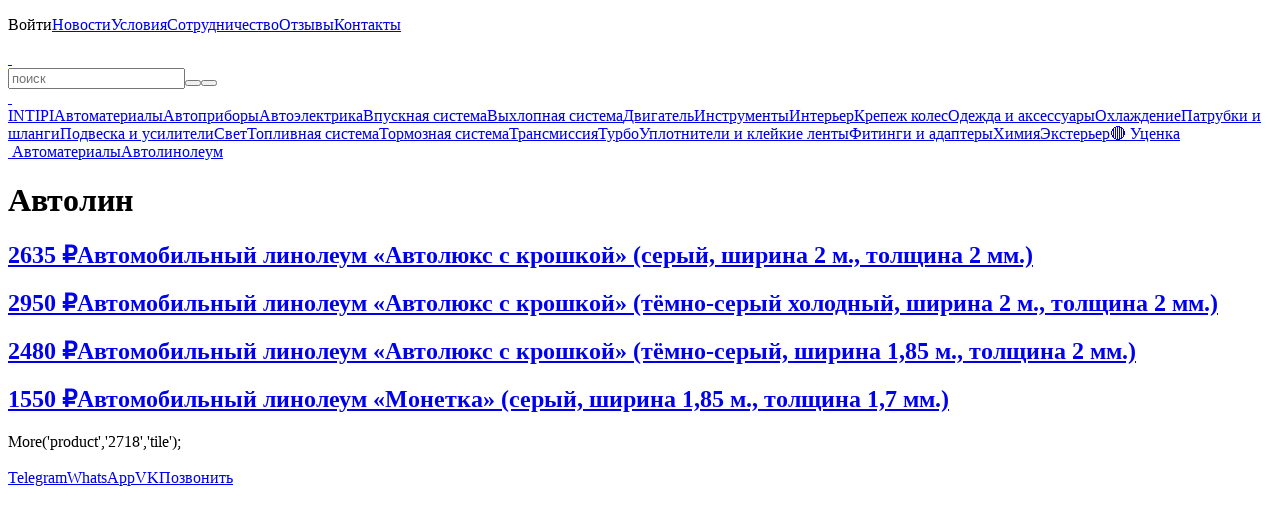

--- FILE ---
content_type: text/html; charset=UTF-8
request_url: https://belais.ru/avtolin
body_size: 2712
content:
<!DOCTYPE html><html lang="ru"><head><meta charset="utf-8"><title>Автолин — belais</title><meta name="description" content="Автолин (автомобильный линолеум) является наилучшим и самым популярным напольным покрытием для автобусов, троллейбусов, трамваев, вагонов поездов, катеров,"/><meta name="keywords" content="линолеум автомобильный, автомобильный линолеум, автолинолеум, авто линолеум, автолин, линолеум для авто, линолеум для транспорта, транспортный линолеум, ли"/><meta name="viewport" content="width=device-width, initial-scale=1.0, user-scalable=no"/><meta name="theme-color" content="#00d9ff"><meta name="color-scheme" content="only light"/><meta name="google-play-app" content="app-id=belais.ru"/><meta property="og:type" content="website"/><meta property="og:title" content="Автолин — belais"/><meta property="og:description" content="Автолин — belais"/><meta property="og:site_name" content="belais"/><meta property="og:url" content="https://belais.ru/avtolin"/><meta property="og:image" content="https://belais.ru/category/2718.jpg"/><link rel="image_src" href="https://belais.ru/category/2718.jpg"/><link rel="canonical" href="https://belais.ru/avtolin"/><link rel="icon" href="/images/icon.ico" type="image/x-icon"/><link rel="icon" href="/images/icon.svg" type="image/svg+xml"/><link rel="apple-touch-icon" sizes="180x180" href="/images/icon.png"/><link rel="stylesheet" href="/@.min.css?27"/><link rel="manifest" href="/app.json"><script src="/@.min.js?27"></script></head><body><div id="load"></div><div id="console"><div><p id="menu" style="max-height:330px" onmouseleave="this.scrollTop=0;"><span class="nav" id="menu:nav"></span><span><a onclick="Enter();">Войти</a></span><a href="/post" onclick="return Page(this);">Новости</a><a href="/info" onclick="return Page(this);">Условия</a><a href="/opt" onclick="return Page(this);">Сотрудничество</a><a href="/review" onclick="return Page(this);">Отзывы</a><a href="/contacts" onclick="return Page(this);">Контакты</a></p><b></b><a id="logo" href="/" onclick="return Page(this);"> </a><a class="catalog" onclick="Catalog();" info="Каталог"> </a><form id="query"><input type="text" id="search" maxlength="100" placeholder="поиск" onclick="Search();" oninput="Delay(()=>{Search();});" value="" lang="0" autocomplete="off" autocorrect="off" autocapitalize="off" spellcheck="false"><i><button type="button" class="clear" onclick="Search('clear');" info="Очистить"></button><button type="submit" class="search" info="Поиск"></button></i><div id="result"></div></form><b></b><a class="cart" href="/cart" onclick="return Page(this);" info="Корзина"> </a><a class="enter" onclick="Enter();" info="Войти"> </a></div></div><div id="body" class="body"><div class="left"><div class="nav"><a href="/intipi" onclick="return Page(this);">INTIPI</a><a href="/material" onclick="return Page(this);">Автоматериалы</a><a href="/ukasateli" onclick="return Page(this);">Автоприборы</a><a href="/avtoelektrika" onclick="return Page(this);">Автоэлектрика</a><a href="/vpusknaya-sistema" onclick="return Page(this);">Впускная система</a><a href="/vyhlopnaya-sistema" onclick="return Page(this);">Выхлопная система</a><a href="/dvigatel" onclick="return Page(this);">Двигатель</a><a href="/instrumenty" onclick="return Page(this);">Инструменты</a><a href="/interer" onclick="return Page(this);">Интерьер</a><a href="/krepezh-koles" onclick="return Page(this);">Крепеж колес</a><a href="/odezhda" onclick="return Page(this);">Одежда и аксессуары</a><a href="/ohlazhdenie" onclick="return Page(this);">Охлаждение</a><a href="/patrubki-shlangi" onclick="return Page(this);">Патрубки и шланги</a><a href="/podveska" onclick="return Page(this);">Подвеска и усилители</a><a href="/svet" onclick="return Page(this);">Свет</a><a href="/toplivnaya-sistema" onclick="return Page(this);">Топливная система</a><a href="/tormoznaya-sistema" onclick="return Page(this);">Тормозная система</a><a href="/transmissiya" onclick="return Page(this);">Трансмиссия</a><a href="/turbo" onclick="return Page(this);">Турбо</a><a href="/uplotniteli" onclick="return Page(this);">Уплотнители и клейкие ленты</a><a href="/fitingi-adaptery" onclick="return Page(this);">Фитинги и адаптеры</a><a href="/himiya" onclick="return Page(this);">Химия</a><a href="/eksterer" onclick="return Page(this);">Экстерьер</a><a href="/sale" onclick="return Page(this);">🔴 Уценка</a></div></div><div id="page"><div id="panel"><a href="/" onclick="return Page(this);" class="home" info="Главная"> </a><a href="/material" onclick="return Page(this);">Автоматериалы</a><a href="/avtolinoleum" onclick="return Page(this);">Автолинолеум</a></div><div class="head"><h1>Автолин</h1></div><div id="tile" limit="24" step="24"><a title="Автомобильный линолеум «Автолюкс с крошкой» (серый, ширина 2 м., толщина 2 мм.)" href="/avtolinoleum-s-kroshkoy-seryy" onclick="return a(this);" style="background-image:url('/p/12326.jpg?6');"><h2><b>2635 ₽</b>Автомобильный линолеум «Автолюкс с крошкой» (серый, ширина 2 м., толщина 2 мм.)</h2></a><a title="Автомобильный линолеум «Автолюкс с крошкой» (тёмно-серый холодный, ширина 2 м., толщина 2 мм.)" href="/avtolin-s-kroshkoy-tyomno-seryy-holodnyy-shirina-2-m-tolcshina-20mm" onclick="return a(this);" style="background-image:url('/p/16777.jpg?5');"><h2><b>2950 ₽</b>Автомобильный линолеум «Автолюкс с крошкой» (тёмно-серый холодный, ширина 2 м., толщина 2 мм.)</h2></a><a title="Автомобильный линолеум «Автолюкс с крошкой» (тёмно-серый, ширина 1,85 м., толщина 2 мм.)" href="/avtolinoleum-s-kroshkoy-temno-seryy" onclick="return a(this);" style="background-image:url('/p/12327.jpg?6');"><h2><b>2480 ₽</b>Автомобильный линолеум «Автолюкс с крошкой» (тёмно-серый, ширина 1,85 м., толщина 2 мм.)</h2></a><a title="Автомобильный линолеум «Монетка» (серый, ширина 1,85 м., толщина 1,7 мм.)" href="/avtolinoleum-s-pyatochkami" onclick="return a(this);" style="background-image:url('/p/12325.jpg?5');"><h2><b>1550 ₽</b>Автомобильный линолеум «Монетка» (серый, ширина 1,85 м., толщина 1,7 мм.)</h2></a></div></div><scroll>More('product','2718','tile');</scroll></div><div id="bottom"><div><span class="social"><a href="/o" target="_blank" rel="nofollow"><b class="ozon" up info="OZON"></b></a><a href="/m" target="_blank" rel="nofollow"><b class="market" up info="Яндекс Маркет"></b></a><a href="/a" target="_blank" rel="nofollow"><b class="aliexpress" up info="AliExpress"></b></a><br><a href="/t" target="_blank" rel="nofollow"><b class="telegram" up info="Telegram"></b></a><a href="/v" target="_blank" rel="nofollow"><b class="vk" up info="VK"></b></a><a href="/y" target="_blank" rel="nofollow"><b class="youtube" up info="YouTube"></b></a></span><a href="/g" target="_blank" rel="nofollow"><span class="play" up info="Google Play"></span></a></div></div><div id="chat" class="off"><a href="/tg" target="_blank" rel="nofollow">Telegram</a><a href="/wa" target="_blank" rel="nofollow">WhatsApp</a><a href="/vk" target="_blank" rel="nofollow">VK</a><a href="tel:+78612177850" target="_blank" rel="nofollow">Позвонить</a></div><b></b><div id="info"></div><div id="ground"><div id="window"></div></div><div id="object"></div><div id="up" onclick="Up();"></div><script type="text/javascript">(function(m,e,t,r,i,k,a){m[i]=m[i]||function(){(m[i].a=m[i].a||[]).push(arguments)}; m[i].l=1*new Date(); for(var j=0;j<document.scripts.length;j++){if(document.scripts[j].src === r){return;}} k=e.createElement(t),a=e.getElementsByTagName(t)[0],k.async=1,k.src=r,a.parentNode.insertBefore(k,a)})(window,document,"script","https://mc.yandex.ru/metrika/tag.js","ym"); ym(41933929,"init",{clickmap:true,trackLinks:true, accurateTrackBounce:true,trackHash:true});</script><noscript><img src="https://mc.yandex.ru/watch/41933929"></noscript></body></html>